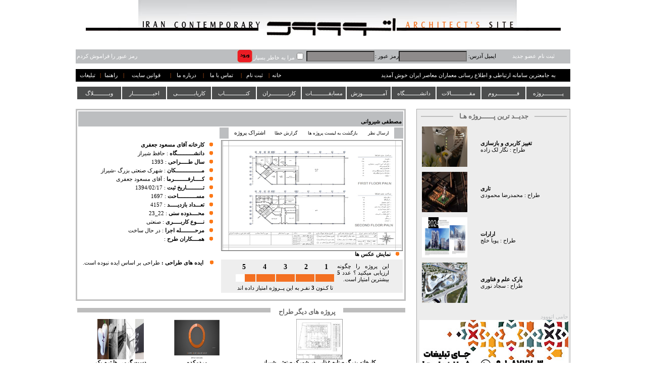

--- FILE ---
content_type: text/html; charset=utf-8
request_url: https://etoood.com/PProject.aspx?PPrj=8011
body_size: 17366
content:

<!DOCTYPE html PUBLIC "-//W3C//DTD XHTML 1.0 Transitional//EN" "http://www.w3.org/TR/xhtml1/DTD/xhtml1-transitional.dtd">
<html xmlns="http://www.w3.org/1999/xhtml">
<head><link href="App_Themes/Main/lightbox.css" type="text/css" rel="stylesheet" /><link href="App_Themes/Main/menu.css" type="text/css" rel="stylesheet" /><link href="App_Themes/Main/StyleSheet.css" type="text/css" rel="stylesheet" /><title>
	کارخانه آقای مسعود جعفری : مصطفی شیروانی
</title>

    <script type="text/javascript" src="JS/Architect.js"></script>

    
           

 <link type="text/css" rel="Stylesheet" href="App_Themes/Main/menu.css" />
    <script type="text/javascript" src="../../JS/Menu/jquery.js"></script>
    <script type="text/javascript" src="JS/Menu/jquery.js"></script>
    <script type="text/javascript" src="../../JS/Menu/jquery-1.7.1.js"></script>
    <script type="text/javascript">
        $.noConflict();
        jQuery(document).ready(function () {
            jQuery("ul#topnav li").hover(function () { //Hover over event on list item
                jQuery(this).css({ 'background': '#FE4D01' }); //Add background color + image on hovered list item
                jQuery(this).find("span").show(); //Show the subnav
            }, function () { //on hover out...
                jQuery(this).css({ 'background': '#4C4D4D' }); //Ditch the background
                jQuery(this).find("span").hide(); //Hide the subnav
            });
        });
    </script>


<link href="App_Themes/Main/lightbox.css" type="text/css" rel="stylesheet" /><link href="App_Themes/Main/menu.css" type="text/css" rel="stylesheet" /><link href="App_Themes/Main/StyleSheet.css" type="text/css" rel="stylesheet" /></head>
<body>
    <center>
        <form method="post" action="./PProject.aspx?PPrj=8011" onsubmit="javascript:return WebForm_OnSubmit();" id="form1">
<div class="aspNetHidden">
<input type="hidden" name="__EVENTTARGET" id="__EVENTTARGET" value="" />
<input type="hidden" name="__EVENTARGUMENT" id="__EVENTARGUMENT" value="" />
<input type="hidden" name="__VIEWSTATE" id="__VIEWSTATE" value="/[base64]/TXlLZXk9OTIxNDkfBQUb2YXYrdmF2K/Ysdi22Kcg2YXYrdmF2YjYr9uMZGQCBQ8WAh8GBR1Qcm9qZWN0LmFzcHg/UHJqPTEyOTIwJktpbmQ9MhYCAgEPDxYEHwAFPX4vSW1hZ2VzL1Byb2plY3QvU21hbGwvbWFpbjYzODY4ODI1NjQ4MjMwNzI3MjIwMjQyODMyMzAxMi5qcGcfBwUI2KrYp9ix24xkZAICD2QWBgIBDw8WBB8EBR1Qcm9qZWN0LmFzcHg/UHJqPTEyOTE5JktpbmQ9Mh8FBQ3Yp9ix2KfYsdin2KogZGQCAw8PFgQfBAUafi9Qcm9maWxlLmFzcHg/TXlLZXk9OTM0MTgfBQUP2b7ZiNuM2Kcg2K7ZhNisZGQCBQ8WAh8GBR1Qcm9qZWN0LmFzcHg/UHJqPTEyOTE5JktpbmQ9MhYCAgEPDxYEHwAFPn4vSW1hZ2VzL1Byb2plY3QvU21hbGwvbWFpbjYzODY3NDAxODk0MjE2MzM4MjIwMjQxNDE3MjE2MTEuanBnHwcFDdin2LHYp9ix2KfYqiBkZAIDD2QWBgIBDw8WBB8EBR1Qcm9qZWN0LmFzcHg/UHJqPTEyOTE2JktpbmQ9MR8FBR/Zvtin2LHaqSDYudmE2YUg2Ygg2YHZhtin2YjYsduMZGQCAw8PFgQfBAUafi9Qcm9maWxlLmFzcHg/[base64]/[base64]/bnc9NTcxMxYCAgEPDxYEHwcFRtmH2YbYsSDar9mB2Kog2Ygg2q/[base64]/YsdmB2YTYr2RkAgMPZBYEAgEPFgIfBgUVTmV3c1Nob3cuYXNweD9udz0xMjcxFgICAQ8PFgQfBwVj2KfbjNiz2Krar9in2Ycg2b7ZhNuM2LMg2LPbjNin2LEg2Jsg24zaqSDYqti12YjbjNixINmF2K/YsdmGINin2LIg2b7ZhNuM2LMg2K/[base64]/YsdmGINin2LIg2b7ZhNuM2LMg2K/YsSDZhdmC2KfYqNmEINi52YXZiNmFZGQCcw88KwAJAQAPFgQfAhYAHwMCB2QWDmYPZBYGAgMPDxYEHwUFLtiv2qnYqtixINqp2YXYp9mEINqp2YXYp9mEINiy2KfYr9mHINmF2YbZgtix2LYfBAUafi9Qcm9maWxlLmFzcHg/TXlLZXk9OTI2NjhkZAIFDw8WBB8EBR9+L1Byb2plY3QuYXNweD9Qcmo9MTE4NjQmS2luZD0xHwUFINmF2KzYqtmF2Lkg2YXYs9qp2YjZhtuMINit24zYp9iqZGQCBw8PFgQfBAUffi9Qcm9qZWN0LmFzcHg/[base64]/ZhyDaqdix2K/ZhSDYpyAuLi5kZAIBD2QWBgIDDw8WBB8FBS7Yr9qp2KrYsSDaqdmF2KfZhCDaqdmF2KfZhCDYstin2K/ZhyDZhdmG2YLYsdi2HwQFGn4vUHJvZmlsZS5hc3B4P015S2V5PTkyNjY4ZGQCBQ8PFgQfBAUffi9Qcm9qZWN0LmFzcHg/[base64]/Ys9iqINio2YjYryDYs9in2YQg2LTYtdiqINmIINmG2Ycg2LPYsdin2YYg2YXYudmF2KcgLi4uZGQCAg9kFgYCAw8PFgQfBQUu2K/[base64]/ZhyDZhdmG2YLYsdi2HwQFGn4vUHJvZmlsZS5hc3B4P015S2V5PTkyNjY4ZGQCBQ8PFgQfBAUffi9Qcm9qZWN0LmFzcHg/UHJqPTExODkzJktpbmQ9MR8FBRHZiNuM2YTYpyDYqNiq2YbbjGRkAgcPDxYEHwQFH34vUHJvamVjdC5hc3B4P1Byaj0xMTg5MyZLaW5kPTEfBQXMAdm+2KfbjNiv2KfYsduMINiz2KfYstmHINi52KfZhNuM2Ycg2KzZhtin2Kgg2K/[base64]/TXlLZXk9OTI2NjhkZAIFDw8WBB8EBR9+L1Byb2plY3QuYXNweD9Qcmo9MTE4OTMmS2luZD0xHwUFEdmI24zZhNinINio2KrZhtuMZGQCBw8PFgQfBAUffi9Qcm9qZWN0LmFzcHg/[base64]/aqdiq2LEg2YXZhti024wg2LLYp9iv2Ycg2Ygg2LLZhtqv2YbZhyDYsdinIC4uLmRkAgUPZBYGAgMPDxYEHwUFLtiv2qnYqtixINqp2YXYp9mEINqp2YXYp9mEINiy2KfYr9mHINmF2YbZgtix2LYfBAUafi9Qcm9maWxlLmFzcHg/[base64]/bjCDYqNiv2YbbjNinINin2YXYr9uM2YUg2KfZhtmH2YUg2q/Zhtin2YjZhyDar9mG2KfZiNmHINmF2LnZhdin2LHbjCDYr9in2LHYryAgLi4uZGQCBg9kFgYCAw8PFgQfBQUu2K/[base64]/[base64]/YtNix2qnYqiDYp9iz2KrZiNiv24zZiCDZhdi52YXYp9ix2KfZhiDZhdin2K/[base64]/[base64]/[base64]/[base64]/YsdmF24wg2YfYpy7Yqtix2YUg24zaqR8EBRxQcm9qZWN0LmFzcHg/[base64]/[base64]/[base64]/ZhiDZgdi22Kcg2KfbjNmGINqp2KfYsSDYtdmI2LHYqiDar9ix2YHYqtmHINmI2YTbjCDYr9ixINqp2YQg2K7bjNmE24wg2K7ZiNioINi02K/[base64]/bjNmGLtin24zZhiDZvtmE2Ycg2K/[base64]/[base64]/Zhdqp2K/ZhyDaqdmHINqG2YbYryDYtdivINiz2KfYudiqINqp2KfYsSDYsdmIINio2Ycg2K/Zhtio2KfZhCDYr9in2LTYqtmHINiv2LEg2qnZhtin2LEg2KfbjNmGINm+2LHZiNqY2Ycg2YfYp9uMINqp2KfYsdiu2YjZhtmHINqp2YUg2LHZhtqvINio2LTZhy7Zhti42LHYp9iqINin2LXZhNuMINix2Ygg2K/[base64]/vibF5qH0X6dG0=" />
</div>

<script type="text/javascript">
//<![CDATA[
var theForm = document.forms['form1'];
if (!theForm) {
    theForm = document.form1;
}
function __doPostBack(eventTarget, eventArgument) {
    if (!theForm.onsubmit || (theForm.onsubmit() != false)) {
        theForm.__EVENTTARGET.value = eventTarget;
        theForm.__EVENTARGUMENT.value = eventArgument;
        theForm.submit();
    }
}
//]]>
</script>


<script src="/WebResource.axd?d=QIkkJA4opg80DQ8x1p2DPKQqk9xZWnM5hBD0F_h4E_g5YBeqxrvt_zn8ryMi_V2V6kmiSejV9BlfLT4kfCYlrqdYgddLaGF_-rnInwd9_h81&amp;t=638901667900000000" type="text/javascript"></script>


<script src="/WebResource.axd?d=GN_8OWUX2pYIb-0_gTmvJpSgKVYJBOPBeQrhBlIsSfizUaMdhlqjP9fYxyr7-jksIELHgrQJHJpqirjT6byyVhnbR1YKCfAtPH8WDSS3oNs1&amp;t=638901667900000000" type="text/javascript"></script>
<script type="text/javascript">
//<![CDATA[
function WebForm_OnSubmit() {
if (typeof(ValidatorOnSubmit) == "function" && ValidatorOnSubmit() == false) return false;
return true;
}
//]]>
</script>

<div class="aspNetHidden">

	<input type="hidden" name="__VIEWSTATEGENERATOR" id="__VIEWSTATEGENERATOR" value="B0B47CFB" />
	<input type="hidden" name="__PREVIOUSPAGE" id="__PREVIOUSPAGE" value="TwDY1WZIZwm4AMOOqs4b1LC1yISJGba6ADpV9T6jjKx0MYvPUo1K3Kvrnpa0Mq5BGEt8qmpvO12OVYn3pshffWWd0MflP99pzjO4XooMr541" />
	<input type="hidden" name="__EVENTVALIDATION" id="__EVENTVALIDATION" value="/wEdABZJIzt5+JiE+2z1RnPgNsDH7IjKcTnjc6orsgssfdCiseOhVuSMYs94RBAS61XwTXjLhbKSQHt2mxBppy+UYtvsuZgwVcV3hBUecSCe5C30sf8nAURKg3tB9/6swV+OoCaBQWWA1TV65wf/[base64]/aDs5yFydCfDdwaC+YSLJQDZsx8KxwtnnFd4xpp4E1b6BAX7O59O/+boRPqMZHQAb3cPPf/qIwHjsFaPqjlqWRN/usTQA91JOMbbmx8ap/eSPiE=" />
</div>
            <table cellpadding="0" cellspacing="0" class="Tbl_Content">
                <tr>
                    <td colspan="2">
                        <img id="img_Banner" title="معماران معاصر ایران" src="App_Themes/Main/Img/Banner.jpg" />
                    </td>
                </tr>
                <tr>
                    <td colspan="2" align="left">
                        <div id="pnl_NotSignedIn" style="width:980px;">
	
                            <table style="width: 100%" cellpadding="0" cellspacing="0">
                                <tr class="Pnl_SoftGray">
                                    <td align="center" style="width: 15%">
                                        <a id="Lnk_NewUser" href="javascript:WebForm_DoPostBackWithOptions(new WebForm_PostBackOptions(&quot;ctl00$Lnk_NewUser&quot;, &quot;&quot;, false, &quot;&quot;, &quot;Register.aspx&quot;, false, true))" style="color:White;">ثبت نام عضو جدید</a>
                                    </td>
                                    <td>
                                        ایمیل آدرس:
                                    </td>
                                    <td dir="ltr">
                                        <input name="ctl00$txt_Email" type="text" id="txt_Email" class="Txt_Login" Class="TextBox" />
                                    </td>
                                    <td>
                                        رمز عبور :
                                    </td>
                                    <td>
                                        <input name="ctl00$txt_Pass" type="password" id="txt_Pass" class="Txt_Login" Class="TextBox" />
                                    </td>
                                    <td>
                                        <span style="color:White;"><input id="chkBox_remember" type="checkbox" name="ctl00$chkBox_remember" /><label for="chkBox_remember">مرا به خاطر بسپار</label></span>
                                    </td>
                                    <td>
                                        <input type="image" name="ctl00$Btn_Login" id="Btn_Login" src="App_Themes/Main/Img/Login.jpg" />
                                    </td>
                                    <td align="center" style="width: 20%">
                                        <span id="lbl_Error" class="ErrorLable"></span>
                                    </td>
                                    <td style="text-align: center">
                                        <a id="LinkButton1" href="javascript:WebForm_DoPostBackWithOptions(new WebForm_PostBackOptions(&quot;ctl00$LinkButton1&quot;, &quot;&quot;, false, &quot;&quot;, &quot;ForgetPassword.aspx&quot;, false, true))" style="color:White;">رمز عبور را فراموش کردم</a>
                                    </td>
                                </tr>
                            </table>
                            <br />
                            <table style="width: 100%" cellpadding="0" cellspacing="0">
                                <tr class="Pnl_Welcome">
                                    <td style="width: 3%">
                                    </td>
                                    <td style="width: 40%; text-align: right;">
                                        به جامعترین سامانه ارتباطی و اطلاع رسانی معماران معاصر ایران خوش آمدید
                                    </td>
                                    <td style="width: 15%">
                                    </td>
                                    <td style="text-align: center">
                                        <a id="HyperLink5" href="Default.aspx" style="color:White;">خانه</a>
                                    </td>
                                    <td class="Orange">
                                        |
                                    </td>
                                    <td style="text-align: center">
                                        &nbsp;<a id="Lnk_TM_Register" href="Register.aspx" style="color:White;">ثبت نام</a></td>
                                    <td class="Orange">
                                        |
                                    </td>
                                    <td style="text-align: center">
                                        &nbsp;<a id="Lnk_TM_ContactUs" href="Contact.aspx" style="color:White;">تماس با ما</a></td>
                                    <td class="Orange">
                                        |
                                    </td>
                                    <td style="text-align: center">
                                        &nbsp;<a id="HyperLink7" href="About.aspx" style="color:White;">درباره ما</a></td>
                                    <td class="Orange">
                                        |
                                    </td>
                                    <td style="text-align: center">
                                        &nbsp;<a id="Lnk_TM_Rules" href="Terms.aspx" style="color:White;">قوانین سایت</a></td>
                                    <td class="Orange">
                                        |
                                    </td>
                                    <td style="text-align: center">
                                        &nbsp;<a id="Lnk_TM_Help" href="Guid.aspx" style="color:White;">راهنما</a></td>
                                    <td class="Orange">
                                        |
                                    </td>
                                    <td>
                                        <a id="HyperLink12" href="Advertise.aspx" style="color:White;">تبلیغات</a>
                                    </td>
                                </tr>
                            </table>
                        
</div>
                    </td>
                </tr>
                <tr>
                    <td colspan="2" align="left">
                        
                    </td>
                </tr>
                 <tr class="Break" />
                <tr>
                    <td colspan="2">
<ul id="topnav" style="z-index: 1001;">
            <li>
                <a href="#">پــــــــــــروژه</a> 
                <span style="width:950px;">
                    <a id="HyperLink16" href="Security/Project/NewProject.aspx">ثبت پروژه شما</a>
                     | 
                     <a id="HyperLink17" href="SProjectList.aspx?sort=Popular">پروژه های دانشجویی محبوب</a>
                    | 
                     <a id="HyperLink18" href="PProjectList.aspx?sort=Popular">پروژه های حرفه ای محبوب</a>
                   |   
                    <a id="HyperLink19" href="SProjectList.aspx?sort=Date">آخرین پروژه های دانشجویی</a>
                    | 
                     <a id="HyperLink20" href="PProjectList.aspx?sort=Date">آخرین پروژه های حرفه ای</a>
                     | 
                     <a id="HyperLink21" href="Security/Project/SBestProject.aspx">پروژه های دانشجویی برتر</a>
                     |
                     <a id="HyperLink22" href="Security/Project/PBestProject.aspx">پروژه های حرفه ای برتر</a>
                     | 
                     <a id="HyperLink23" href="Term_Prj.aspx">راهنما و قوانین</a>
                </span>
             </li>
            <li>
                <a href="#">فـــــــــــــروم</a>
                <span style="width:900px">
                     <a id="HyperLink24" href="ForumList.aspx">فـــــروم</a>
                     | 
                     <a id="HyperLink25" href="ForumSearch.aspx">جستــــجو</a>
                     | 
                     <a id="HyperLink26" href="Term_Forum.aspx">راهنما و قوانین</a>
                     
                </span>
            </li>
            <li>
                <a href="#">مقــــــــــــالات</a>
                <span style="width:900px">
                     <a id="HyperLink27" href="ArtList.aspx">مقالات</a>
                     | 
                     <a id="HyperLink28" href="ArtList.aspx?sort=Popular">مقالات برتر</a>
                     | 
                     <a id="HyperLink29" href="ArtList.aspx?sort=DownloadCount">مقالات پر بازدید</a>
                     | 
                     <a id="HyperLink30" href="EditorList.aspx">معرفی گروه تحریریه</a>
                    | 
                     <a id="HyperLink31" href="Term_Article.aspx">راهنما و قوانین ثبت</a>
                     
                </span>
            </li>
            <li>
                <a href="#">دانشــــــــــگاه</a>
                <span style="width:840px">
                     <a id="HyperLink32" href="UniList.aspx">دانشگاه</a>
                      | 
                     <a id="HyperLink33" href="UniList.aspx?sort=Active">فعال ترین دانشگاه ها</a>
                    | 
                     <a id="HyperLink34" href="UniList.aspx?sort=Popular">دانشگاه با بیشترین اعضا</a>
                     | 
                     <a id="HyperLink35" href="Term_YourUni.aspx">ثبت دانشگاه شما</a>
                     | 
                     <a id="HyperLink36" href="Term_UniIntro.aspx">راهنما و قوانین</a>
                     
                </span>
            </li>
            <li>
                <a href="#">آمـــــــــــــوزش</a>
                <span style="width:730px">
                     <a id="HyperLink38" href="EducationList.aspx">آموزش</a>
                     | 
                     <a id="HyperLink39" href="Security/Education/NewEducation.aspx">ثبت کلاس جدید شما</a>
                      | 
                     <a id="HyperLink40" href="Term_Education.aspx">راهنما و قوانین ثبت کلاس</a>
                     
                </span>
            </li>
            <li>
                <a href="#">مسابقـــــــــــات</a>
                 <span style="width:640px">
                     <a id="HyperLink37" href="CompetitionList.aspx">مسابقات</a>
                     | 
                     <a id="HyperLink41" href="CompetitionList.aspx?Natio=1">مسابقات داخلی</a>
                   | 
                     <a id="HyperLink42" href="CompetitionList.aspx?Natio=2">مسابقات خارجی</a>
                     | 
                     <a id="HyperLink43" href="SecretariatShow.aspx">دبیرخانه</a>
                     | 
                     <a id="HyperLink44" href="CompManageContact.aspx">ارتباط با مسئولین</a>
                    
                </span>
            </li>
            <li>
                <a href="#">کاربـــــــــــران</a>
                <span style="width:680px">
                     <a id="HyperLink45" href="MemberList.aspx">کاربران</a>
                     | 
                     <a id="HyperLink46" href="Register.aspx">ثبت نام</a>
                     | 
                     <a id="HyperLink47" href="MemberList.aspx?id=1">دانشجویان</a>
                     | 
                     <a id="HyperLink48" href="MemberList.aspx?id=2">معماران حرفه ای</a>
                     | 
                     <a id="HyperLink49" href="MemberList.aspx?id=3">کاربران آزاد</a>
                     | 
                     <a id="HyperLink50" href="MemberList.aspx?id=4">پروفایل های پر بازدید</a>
                     | 
                     <a id="HyperLink52" href="Term_Member.aspx">راهنما و قوانین</a>
                   
                </span>
            </li>
            <li>
                <a href="#">کتــــــــــــــاب</a>
                <span style="width:380px">
                     <a id="HyperLink51" href="BookList.aspx">کتاب ها</a>
                     | 
                     <a id="HyperLink54" href="Term_Book.aspx">راهنما و قوانین</a>
                    
                </span>
            </li>
            <li>
                <a href="#">کاریابـــــــــــی</a> 
                <span style="width:425px">
                     <a id="HyperLink53" href="WorkIntro.aspx">کاریابی</a>
                      | 
                     <a id="HyperLink55" href="Security/Work/CandidateList.aspx">کارجویان</a>
                      | 
                     <a id="HyperLink56" href="Security/Work/EmployerList.aspx">پیشنهادهای کاری</a>
                      | 
                     <a id="HyperLink57" href="Security/Work/NewCandidate.aspx">فرم کارجو</a>
                      | 
                     <a id="HyperLink58" href="Security/Work/NewEmployer.aspx">فرم پیشنهاد کار</a>
                      | 
                     <a id="HyperLink59" href="Term_Work.aspx">راهنما و قوانین</a>
                      | 
                </span>
            </li>
            <li>
                <a href="#">اخبـــــــــــــار</a>
                <span style="width:190px">
                     <a id="HyperLink60" href="NewsList.aspx">آخرین اخبار</a>
                      | 
                     <a id="HyperLink61" href="Term_News.aspx">راهنما و قوانین</a>
                    
                </span>
             </li>
            <li>
                <a href="#">وبــــــــــلاگ</a>
                <span style="width:130px">
                     <a id="HyperLink62" href="WebList.aspx">وبلاگ ها</a>
                   |
                     <a id="HyperLink63" href="Term_Weblog.aspx">راهنما و قوانین</a>
                </span>
           </li>
        </ul>


        <br />
        <br />
        <br />
        <br />
            
                    </td>
                </tr>
                <tr>
                    <td style="width: 290px;" valign="top" align="right">
                        <table class="GrayBox">
                            <tr>
                                <td>
                                 <table>
                                    <tr>
                                        <td style="width: 23%;">
                                            <div style="height: 2px;" class="GrayLine">
                                            </div>
                                        </td>
                                        <td class="GrayFont">
                                                جدیــد ترین پــــــروژه هـا
                                        </td>
                                        <td style="width: 23%;">
                                            <div style="height: 2px;" class="GrayLine">
                                            </div>
                                        </td>
                                    </tr>
                                </table>
                                   
                                </td>
                            </tr>
                            <tr>
                                <td>
                                    <table id="dtLst_new" cellspacing="0" style="border-collapse:collapse;">
	<tr>
		<td class="DataListItem">
                                            <table>
                                                <tr align="left">
                                                    <td style="width: 60%">
                                                        <a id="dtLst_new_HyperLink2_0" href="Project.aspx?Prj=12921&amp;Kind=2" style="font-weight:bold;">تغییز کاربری و بازسازی </a>
                                                        <br />
                                                        طراح :
                                                        <a id="dtLst_new_HyperLink3_0" href="Profile.aspx?MyKey=26131">نگار لک زاده</a>
                                                    </td>
                                                    <td>
                                                        <a href="Project.aspx?Prj=12921&Kind=2" id="dtLst_new_A1_0">
                                                            <img id="dtLst_new_Image3_0" title="تغییز کاربری و بازسازی " src="Images/Project/Small/main63892651421168986420254151689.jpg" style="height:80px;width:90px;" />
                                                        </a>
                                                    </td>
                                                </tr>
                                            </table>
                                        </td>
	</tr><tr>
		<td class="DataListItem">
                                            <table>
                                                <tr align="left">
                                                    <td style="width: 60%">
                                                        <a id="dtLst_new_HyperLink2_1" href="Project.aspx?Prj=12920&amp;Kind=2" style="font-weight:bold;">تاری</a>
                                                        <br />
                                                        طراح :
                                                        <a id="dtLst_new_HyperLink3_1" href="Profile.aspx?MyKey=92149">محمدرضا محمودی</a>
                                                    </td>
                                                    <td>
                                                        <a href="Project.aspx?Prj=12920&Kind=2" id="dtLst_new_A1_1">
                                                            <img id="dtLst_new_Image3_1" title="تاری" src="Images/Project/Small/main638688256482307272202428323012.jpg" style="height:80px;width:90px;" />
                                                        </a>
                                                    </td>
                                                </tr>
                                            </table>
                                        </td>
	</tr><tr>
		<td class="DataListItem">
                                            <table>
                                                <tr align="left">
                                                    <td style="width: 60%">
                                                        <a id="dtLst_new_HyperLink2_2" href="Project.aspx?Prj=12919&amp;Kind=2" style="font-weight:bold;">ارارات </a>
                                                        <br />
                                                        طراح :
                                                        <a id="dtLst_new_HyperLink3_2" href="Profile.aspx?MyKey=93418">پویا خلج</a>
                                                    </td>
                                                    <td>
                                                        <a href="Project.aspx?Prj=12919&Kind=2" id="dtLst_new_A1_2">
                                                            <img id="dtLst_new_Image3_2" title="ارارات " src="Images/Project/Small/main6386740189421633822024141721611.jpg" style="height:80px;width:90px;" />
                                                        </a>
                                                    </td>
                                                </tr>
                                            </table>
                                        </td>
	</tr><tr>
		<td class="DataListItem">
                                            <table>
                                                <tr align="left">
                                                    <td style="width: 60%">
                                                        <a id="dtLst_new_HyperLink2_3" href="Project.aspx?Prj=12916&amp;Kind=1" style="font-weight:bold;">پارک علم و فناوری</a>
                                                        <br />
                                                        طراح :
                                                        <a id="dtLst_new_HyperLink3_3" href="Profile.aspx?MyKey=92935">سجاد نوری</a>
                                                    </td>
                                                    <td>
                                                        <a href="Project.aspx?Prj=12916&Kind=1" id="dtLst_new_A1_3">
                                                            <img id="dtLst_new_Image3_3" title="پارک علم و فناوری" src="Images/Project/Small/main63843855180648560720240186482.jpg" style="height:80px;width:90px;" />
                                                        </a>
                                                    </td>
                                                </tr>
                                            </table>
                                        </td>
	</tr>
</table></td>
                            </tr>
                            <tr class="Break" />
                            <!--   <tr class="GrayLine" style="height: 8px;">
                            <td>
                            </td>
                        </tr>
                        <tr>
                            <td>
                                <table border="0" cellpadding="0" cellspacing="0">
                                    <tr>
                                        <td>
                                        </td>
                                        <td class="GrayFont" rowspan="3" style="height: 2px">
                                            پــــروژه هــای بــرتــــــــر مــاه
                                        </td>
                                        <td>
                                        </td>
                                    </tr>
                                    <tr>
                                        <td class="GrayLine" style="width: 15%; height: 3px">
                                        </td>
                                        <td class="GrayLine" style="width: 15%">
                                        </td>
                                    </tr>
                                    <tr>
                                        <td style="height: 2px">
                                        </td>
                                        <td>
                                        </td>
                                    </tr>
                                </table>
                            </td>
                        </tr>
                        <tr>
                            <td>
                                
                            </td>
                        </tr>
                        <tr class="Break" />
                        <tr class="GrayLine" style="height: 8px;">
                            <td>
                            </td>
                        </tr>
                        <tr>
                            <td>
                                <table border="0" cellpadding="0" cellspacing="0">
                                    <tr>
                                        <td>
                                        </td>
                                        <td class="GrayFont" rowspan="3" style="height: 2px">
                                            معروف ترین پروژه ها حرفه ای
                                        </td>
                                        <td>
                                        </td>
                                    </tr>
                                    <tr>
                                        <td class="GrayLine" style="width: 15%; height: 3px;">
                                        </td>
                                        <td class="GrayLine" style="width: 15%">
                                        </td>
                                    </tr>
                                    <tr>
                                        <td style="height: 2px">
                                        </td>
                                        <td>
                                        </td>
                                    </tr>
                                </table>
                            </td>
                        </tr>
                        <tr>
                            <td>
                                &nbsp;</td>
                        </tr>
                        <tr class="Break" />
                        <tr class="GrayLine" style="height: 8px;">
                            <td>
                            </td>
                        </tr>
                        <tr>
                            <td>
                                <table border="0" cellpadding="0" cellspacing="0">
                                    <tr>
                                        <td>
                                        </td>
                                        <td class="GrayFont" rowspan="3" style="height: 2px">
                                            معروف ترین پروژه ها دانشجویی
                                        </td>
                                        <td>
                                        </td>
                                    </tr>
                                    <tr>
                                        <td class="GrayLine" style="width: 15%; height: 3px">
                                        </td>
                                        <td class="GrayLine" style="width: 15%">
                                        </td>
                                    </tr>
                                    <tr>
                                        <td style="height: 2px">
                                        </td>
                                        <td>
                                        </td>
                                    </tr>
                                </table>
                            </td>
                        </tr>
                        <tr>
                            <td>
                                </td>
                        </tr>
                        -->
                        <tr>
                                <td style="text-align:right;"  >
                                    <span style="color: #BCBEC0">حامی اتووود </span>
                                    <br />
									 <a id="AdRotator1" href="https://etoood.com/NewsShow.aspx?nw=6829" target="_top"><img src="/Images/Adv/prj-right.jpg" alt="مسابقه دانشجویی اتووود" style="height:100px;width:295px;" /></a>
								 </td>
                            </tr>
                            
                            <tr>
                                <td>
                                 <table>
                                    <tr>
                                        <td style="width: 23%;">
                                            <div style="height: 2px;" class="GrayLine">
                                            </div>
                                        </td>
                                        <td class="GrayFont">
                                                تـازه هـــــــــای معمـاری
                                        </td>
                                        <td style="width: 23%;">
                                            <div style="height: 2px;" class="GrayLine">
                                            </div>
                                        </td>
                                    </tr>
                                </table>
                                     
                                </td>
                            </tr>
                            <tr>
                                <td>
                                    <table id="dtLst_news" cellspacing="0" style="border-collapse:collapse;">
	<tr>
		<td class="DataListItem">
                                            <table>
                                                <tr align="right">
                                                    <td style="width: 40%">
                                                        <a href="NewsShow.aspx?nw=5130" id="dtLst_news_A2_0">
                                                            <img id="dtLst_news_Image4_0" title="پاريس برج مثلثي هرزوگ دي مورن را تصويب میکند" src="Images/News/Small/5130635748390271940157201527101948.jpg" style="height:80px;width:90px;" />
                                                        </a>
                                                    </td>
                                                    <td align="right">
                                                        <a id="dtLst_news_HyperLink2_0" href="NewsShow.aspx?nw=5130">پاريس برج مثلثي هرزوگ دي مورن را تصويب میکند</a>
                                                    </td>
                                                </tr>
                                            </table>
                                        </td>
	</tr><tr>
		<td class="DataListItem">
                                            <table>
                                                <tr align="right">
                                                    <td style="width: 40%">
                                                        <a href="NewsShow.aspx?nw=6059" id="dtLst_news_A2_1">
                                                            <img id="dtLst_news_Image4_1" title="فراخوان مقاله مجله جستارهای شهرسازی؛ فصلنامه تحلیلی، پژوهشی معماری و شهرسازی" src="Images/News/Small/605963636399006448478720176234487.jpg" style="height:80px;width:90px;" />
                                                        </a>
                                                    </td>
                                                    <td align="right">
                                                        <a id="dtLst_news_HyperLink2_1" href="NewsShow.aspx?nw=6059">فراخوان مقاله مجله جستارهای شهرسازی؛ فصلنامه تحلیلی، پژوهشی معماری و شهرسازی</a>
                                                    </td>
                                                </tr>
                                            </table>
                                        </td>
	</tr><tr>
		<td class="DataListItem">
                                            <table>
                                                <tr align="right">
                                                    <td style="width: 40%">
                                                        <a href="NewsShow.aspx?nw=5713" id="dtLst_news_A2_2">
                                                            <img id="dtLst_news_Image4_2" title="هنر گفت و گو ـ یورونیوز با کارل لاگرفلد" src="Images/News/Small/57136361260700199386902016412199310.jpg" style="height:80px;width:90px;" />
                                                        </a>
                                                    </td>
                                                    <td align="right">
                                                        <a id="dtLst_news_HyperLink2_2" href="NewsShow.aspx?nw=5713">هنر گفت و گو ـ یورونیوز با کارل لاگرفلد</a>
                                                    </td>
                                                </tr>
                                            </table>
                                        </td>
	</tr><tr>
		<td class="DataListItem">
                                            <table>
                                                <tr align="right">
                                                    <td style="width: 40%">
                                                        <a href="NewsShow.aspx?nw=1271" id="dtLst_news_A2_3">
                                                            <img id="dtLst_news_Image4_3" title="ایستگاه پلیس سیار ؛ یک تصویر مدرن از پلیس در مقابل عموم" src="Images/News/Small/1271634474730094774450201129284777.jpg" style="height:80px;width:90px;" />
                                                        </a>
                                                    </td>
                                                    <td align="right">
                                                        <a id="dtLst_news_HyperLink2_3" href="NewsShow.aspx?nw=1271">ایستگاه پلیس سیار ؛ یک تصویر مدرن از پلیس در مقابل عموم</a>
                                                    </td>
                                                </tr>
                                            </table>
                                        </td>
	</tr>
</table>
                                </td>
                            </tr>
                             
                            <tr>
                                <td colspan="2">
                                <table>
                                    <tr>
                                        <td style="width: 23%;">
                                            <div style="height: 2px;" class="GrayLine">
                                            </div>
                                        </td>
                                        <td class="GrayFont">
                                               کامنـــــــــت پــــروژه ها
                                        </td>
                                        <td style="width: 23%;">
                                            <div style="height: 2px;" class="GrayLine">
                                            </div>
                                        </td>
                                    </tr>
                                </table>
                                     
                                </td>
                            </tr>
                            <tr>
                                <td colspan="2">
                                    <table id="dtl_comment" cellspacing="0" style="border-collapse:collapse;">
	<tr>
		<td class="DataListItem">
                                            <table>
                                                <tr>
                                                    <td>
                                                        <img id="dtl_comment_Image1_0" src="App_Themes/Main/Img/dot.gif" />
                                                    </td>
                                                    <td style="text-align: right">
                                                        <a id="dtl_comment_HyperLink15_0" href="Profile.aspx?MyKey=92668" style="font-weight:bold;">دکتر کمال کمال زاده منقرض</a>
                                                        در مورد پروژه
                                                        <a id="dtl_comment_hyp_Title_0" href="Project.aspx?Prj=11864&amp;Kind=1">مجتمع مسکونی حیات</a>
                                                        نوشته است:
                                                    </td>
                                                </tr>
                                                <tr>
                                                    <td />
                                                    <td style="text-align: right">
                                                        <a id="dtl_comment_HyperLink4_0" href="Project.aspx?Prj=11864&amp;Kind=1" style="font-size:7pt;">بعد گفتند بی دلار و ارتباط با ان دوستان معماری اسلامی بنده با اجازه شما از ایمیلتان برای ریجستر استفاده کردم ا ...</a>
                                                    </td>
                                                </tr>
                                                <tr class="Break">
                                                    
                                                </tr>
                                            </table>
                                        </td>
	</tr><tr>
		<td class="DataListItem">
                                            <table>
                                                <tr>
                                                    <td>
                                                        <img id="dtl_comment_Image1_1" src="App_Themes/Main/Img/dot.gif" />
                                                    </td>
                                                    <td style="text-align: right">
                                                        <a id="dtl_comment_HyperLink15_1" href="Profile.aspx?MyKey=92668" style="font-weight:bold;">دکتر کمال کمال زاده منقرض</a>
                                                        در مورد پروژه
                                                        <a id="dtl_comment_hyp_Title_1" href="Project.aspx?Prj=11864&amp;Kind=1">مجتمع مسکونی حیات</a>
                                                        نوشته است:
                                                    </td>
                                                </tr>
                                                <tr>
                                                    <td />
                                                    <td style="text-align: right">
                                                        <a id="dtl_comment_HyperLink4_1" href="Project.aspx?Prj=11864&amp;Kind=1" style="font-size:7pt;">نظر قبلی من توسط غیر رباتیک سانسور شد که نقد و بیهوده بودن معماری اسلامی از این دست بود سال شصت و نه سران معما ...</a>
                                                    </td>
                                                </tr>
                                                <tr class="Break">
                                                    
                                                </tr>
                                            </table>
                                        </td>
	</tr><tr>
		<td class="DataListItem">
                                            <table>
                                                <tr>
                                                    <td>
                                                        <img id="dtl_comment_Image1_2" src="App_Themes/Main/Img/dot.gif" />
                                                    </td>
                                                    <td style="text-align: right">
                                                        <a id="dtl_comment_HyperLink15_2" href="Profile.aspx?MyKey=92668" style="font-weight:bold;">دکتر کمال کمال زاده منقرض</a>
                                                        در مورد پروژه
                                                        <a id="dtl_comment_hyp_Title_2" href="Project.aspx?Prj=11893&amp;Kind=1">ویلا بتنی</a>
                                                        نوشته است:
                                                    </td>
                                                </tr>
                                                <tr>
                                                    <td />
                                                    <td style="text-align: right">
                                                        <a id="dtl_comment_HyperLink4_2" href="Project.aspx?Prj=11893&amp;Kind=1" style="font-size:7pt;">پایداری سازه عالیه جناب دکتر عالی پور ما راه کرد معماری کمونیستی روسیه رو نرفتیم اما اینکار اونهاست خوب ما شرا ...</a>
                                                    </td>
                                                </tr>
                                                <tr class="Break">
                                                    
                                                </tr>
                                            </table>
                                        </td>
	</tr><tr>
		<td class="DataListItem">
                                            <table>
                                                <tr>
                                                    <td>
                                                        <img id="dtl_comment_Image1_3" src="App_Themes/Main/Img/dot.gif" />
                                                    </td>
                                                    <td style="text-align: right">
                                                        <a id="dtl_comment_HyperLink15_3" href="Profile.aspx?MyKey=92668" style="font-weight:bold;">دکتر کمال کمال زاده منقرض</a>
                                                        در مورد پروژه
                                                        <a id="dtl_comment_hyp_Title_3" href="Project.aspx?Prj=11893&amp;Kind=1">ویلا بتنی</a>
                                                        نوشته است:
                                                    </td>
                                                </tr>
                                                <tr>
                                                    <td />
                                                    <td style="text-align: right">
                                                        <a id="dtl_comment_HyperLink4_3" href="Project.aspx?Prj=11893&amp;Kind=1" style="font-size:7pt;">پایداری سازه عالیه جناب دکتر عالی پور ما راه کرد معماری کمونیستی روسیه رو نرفتیم اما اینکار اونهاست خوب ما شرا ...</a>
                                                    </td>
                                                </tr>
                                                <tr class="Break">
                                                    
                                                </tr>
                                            </table>
                                        </td>
	</tr><tr>
		<td class="DataListItem">
                                            <table>
                                                <tr>
                                                    <td>
                                                        <img id="dtl_comment_Image1_4" src="App_Themes/Main/Img/dot.gif" />
                                                    </td>
                                                    <td style="text-align: right">
                                                        <a id="dtl_comment_HyperLink15_4" href="Profile.aspx?MyKey=92668" style="font-weight:bold;">دکتر کمال کمال زاده منقرض</a>
                                                        در مورد پروژه
                                                        <a id="dtl_comment_hyp_Title_4" href="Project.aspx?Prj=11893&amp;Kind=1">ویلا بتنی</a>
                                                        نوشته است:
                                                    </td>
                                                </tr>
                                                <tr>
                                                    <td />
                                                    <td style="text-align: right">
                                                        <a id="dtl_comment_HyperLink4_4" href="Project.aspx?Prj=11893&amp;Kind=1" style="font-size:7pt;">این کار عالیه چون مثل کارهای استاد عالی پوره اما ببینید این سایت رو دوستان رادیو هنر دکتر منشی زاده و زنگنه را ...</a>
                                                    </td>
                                                </tr>
                                                <tr class="Break">
                                                    
                                                </tr>
                                            </table>
                                        </td>
	</tr><tr>
		<td class="DataListItem">
                                            <table>
                                                <tr>
                                                    <td>
                                                        <img id="dtl_comment_Image1_5" src="App_Themes/Main/Img/dot.gif" />
                                                    </td>
                                                    <td style="text-align: right">
                                                        <a id="dtl_comment_HyperLink15_5" href="Profile.aspx?MyKey=92668" style="font-weight:bold;">دکتر کمال کمال زاده منقرض</a>
                                                        در مورد پروژه
                                                        <a id="dtl_comment_hyp_Title_5" href="Project.aspx?Prj=12902&amp;Kind=2">خانه مادری</a>
                                                        نوشته است:
                                                    </td>
                                                </tr>
                                                <tr>
                                                    <td />
                                                    <td style="text-align: right">
                                                        <a id="dtl_comment_HyperLink4_5" href="Project.aspx?Prj=12902&amp;Kind=2" style="font-size:7pt;">بفهمند بقول شما اقایی که در رادیو هنر بمن زنگ زدی در چه گندی بدنیا امدیم انهم گناوه گناوه معماری دارد  ...</a>
                                                    </td>
                                                </tr>
                                                <tr class="Break">
                                                    
                                                </tr>
                                            </table>
                                        </td>
	</tr><tr>
		<td class="DataListItem">
                                            <table>
                                                <tr>
                                                    <td>
                                                        <img id="dtl_comment_Image1_6" src="App_Themes/Main/Img/dot.gif" />
                                                    </td>
                                                    <td style="text-align: right">
                                                        <a id="dtl_comment_HyperLink15_6" href="Profile.aspx?MyKey=92668" style="font-weight:bold;">دکتر کمال کمال زاده منقرض</a>
                                                        در مورد پروژه
                                                        <a id="dtl_comment_hyp_Title_6" href="Project.aspx?Prj=12902&amp;Kind=2">خانه مادری</a>
                                                        نوشته است:
                                                    </td>
                                                </tr>
                                                <tr>
                                                    <td />
                                                    <td style="text-align: right">
                                                        <a id="dtl_comment_HyperLink4_6" href="Project.aspx?Prj=12902&amp;Kind=2" style="font-size:7pt;">شهر سازی مزخرف دیبا و مقلدانش سازه خشک سه تا سنگ بیرون امده بی پایداری شد ابادان و تهران و اینهمه زلزله اقا ای ...</a>
                                                    </td>
                                                </tr>
                                                <tr class="Break">
                                                    
                                                </tr>
                                            </table>
                                        </td>
	</tr>
</table>
                                </td>
                            </tr>
                            
                            <tr>
                                <td>
                                 <table>
                                    <tr>
                                        <td style="width: 23%;">
                                            <div style="height: 2px;" class="GrayLine">
                                            </div>
                                        </td>
                                        <td class="GrayFont">
                                               اعضـا با بیشترین پـــروژه                                         </td>
                                        <td style="width: 23%;">
                                            <div style="height: 2px;" class="GrayLine">
                                            </div>
                                        </td>
                                    </tr>
                                </table>
                                    
                                </td>
                            </tr>
                            <tr>
                                <td>
                                    <table id="dtLst_mem" cellspacing="0" style="border-collapse:collapse;">
	<tr>
		<td class="DataListItem">
                                            &nbsp; &nbsp;
                                            <img id="dtLst_mem_Image2_0" src="App_Themes/Main/Img/dot.gif" />
                                            <a id="dtLst_mem_HyperLink1_0" href="Profile.aspx?MyKey=14165">ایمان زارع</a>
                                        </td>
	</tr><tr>
		<td class="DataListItem">
                                            &nbsp; &nbsp;
                                            <img id="dtLst_mem_Image2_1" src="App_Themes/Main/Img/dot.gif" />
                                            <a id="dtLst_mem_HyperLink1_1" href="Profile.aspx?MyKey=8770">مجید  معزی</a>
                                        </td>
	</tr><tr>
		<td class="DataListItem">
                                            &nbsp; &nbsp;
                                            <img id="dtLst_mem_Image2_2" src="App_Themes/Main/Img/dot.gif" />
                                            <a id="dtLst_mem_HyperLink1_2" href="Profile.aspx?MyKey=1881">سامان نیرومند</a>
                                        </td>
	</tr><tr>
		<td class="DataListItem">
                                            &nbsp; &nbsp;
                                            <img id="dtLst_mem_Image2_3" src="App_Themes/Main/Img/dot.gif" />
                                            <a id="dtLst_mem_HyperLink1_3" href="Profile.aspx?MyKey=88433">شرکت استودیو معماران مادو</a>
                                        </td>
	</tr>
</table>
                                </td>
                            </tr>
                        </table>
                        <br />
                    </td>
                    <td valign="top" style="width: 690px;" align="left">
                        
    <table style="text-align: right; border: Silver 3px solid; width: 97%">
        <tr class="Pnl_SoftGray">
            <td align="right" colspan="7">
                &nbsp;&nbsp;
                <table id="ContentPlaceHolder1_dtLst_FullNames" cellspacing="0" style="width:50%;border-collapse:collapse;">
	<tr>
		<td class="DataListItem">
                        <a id="ContentPlaceHolder1_dtLst_FullNames_hyp_FullName_0" href="Profile.aspx?MyKey=67866" style="font-weight:bold;">مصطفی شیروانی</a>
                    </td>
	</tr>
</table>
            </td>
        </tr>
        <tr style="text-align: center">
            <td style="width: 15px; background-color: #BCBEC0;">
            </td>
            <td>
                <a href="#comment" style="height: 16px; vertical-align: top; font-size: 7pt;">&nbsp;ارسال
                    نظر</a>
            </td>
            <td>
                <a id="ContentPlaceHolder1_LinkButton6" href="javascript:WebForm_DoPostBackWithOptions(new WebForm_PostBackOptions(&quot;ctl00$ContentPlaceHolder1$LinkButton6&quot;, &quot;&quot;, false, &quot;&quot;, &quot;PProjectList.aspx&quot;, false, true))" style="font-size:7pt;">بازگشت به لیست پروژه ها</a>
            </td>
            <td>
                <a id="ContentPlaceHolder1_lnkBtn_ReprtPrj" href="javascript:__doPostBack(&#39;ctl00$ContentPlaceHolder1$lnkBtn_ReprtPrj&#39;,&#39;&#39;)" style="font-size:7pt;">گزارش خطا</a>
            </td>
            <td>
                <a id="ContentPlaceHolder1_hprLnk_Share" href="Security/Project/GuestShareProject.aspx?Master=8011" target="_blank">اشتراک پروژه</a>
            </td>
            <td style="width: 15px; background-color: #BCBEC0; height: 20px">
            </td>
            <td>
            </td>
        </tr>
        <tr>
            <td colspan="6" valign="top" style="width: 50%">
                <input type="image" name="ctl00$ContentPlaceHolder1$btnimg_prj" id="ContentPlaceHolder1_btnimg_prj" src="Images/Project/Large/main63566627505430493020154574305.jpg" onclick="javascript:WebForm_DoPostBackWithOptions(new WebForm_PostBackOptions(&quot;ctl00$ContentPlaceHolder1$btnimg_prj&quot;, &quot;&quot;, false, &quot;&quot;, &quot;Security/Project/SlideShow.aspx?Master=8011&quot;, false, false))" style="height:220px;width:360px;" />
                &nbsp;
                <img alt="" src="App_Themes/Main/Img/dot.gif" />
                &nbsp;
                <a id="ContentPlaceHolder1_hpr_SlideShow" href="Security/Project/SlideShow.aspx?Master=8011" target="_blank" style="font-weight:bold;">نمایش عکس ها</a>
                <br />
            </td>
            <td valign="top">
                <table>
                    <tr>
                        <td>
                            &nbsp;
                            <img alt="" src="App_Themes/Main/Img/dot.gif" />
                            &nbsp;
                            <span id="ContentPlaceHolder1_lbl_Title" style="font-weight:bold;">کارخانه آقای مسعود جعفری</span>
                        </td>
                    </tr>
                    <tr>
                        <td>
                            &nbsp;
                            <img alt="" src="App_Themes/Main/Img/dot.gif" />
                            &nbsp;<strong> دانشـــــــــــگاه </strong>:
                            <span id="ContentPlaceHolder1_lbl_UniName">حافظ شیراز</span>
                        </td>
                    </tr>
                    <tr>
                        <td>
                            &nbsp;
                            <img alt="" src="App_Themes/Main/Img/dot.gif" />
                            &nbsp; <b>سال طـــــراحی</b> :
                            <span id="ContentPlaceHolder1_lbl_DesignYear">1393</span>
                        </td>
                    </tr>
                    <tr>
                        <td>
                            &nbsp;
                            <img alt="" src="App_Themes/Main/Img/dot.gif" />
                            &nbsp; <b>مـــــــــــــــــکان </b>:
                            <span id="ContentPlaceHolder1_lbl_Place">شهرک صنعتی بزرگ -شیراز</span>
                        </td>
                    </tr>
                    <tr>
                        <td>
                            &nbsp;
                            <img alt="" src="App_Themes/Main/Img/dot.gif" />
                            &nbsp;<b> کـــــارفـــــــــرما</b> :
                            <span id="ContentPlaceHolder1_lbl_Owner">آقای مسعود جعفری</span>
                        </td>
                    </tr>
                    <tr>
                        <td>
                            &nbsp;
                            <img alt="" src="App_Themes/Main/Img/dot.gif" />
                            &nbsp; <b>تـــــــــــاریخ ثبت </b>:
                            <span id="ContentPlaceHolder1_lbl_Date">1394/02/17</span>
                        </td>
                    </tr>
                    <tr>
                        <td>
                            &nbsp;
                            <img alt="" src="App_Themes/Main/Img/dot.gif" />
                            &nbsp; <b>مســــــــــــاحت </b>:
                            <span id="ContentPlaceHolder1_lbl_Area">1697</span>
                        </td>
                    </tr>
                    <tr>
                        <td>
                            &nbsp;
                            <img alt="" src="App_Themes/Main/Img/dot.gif" />
                            &nbsp; <b>تعـــداد بازدیـــــد</b> :
                            <span id="ContentPlaceHolder1_lbl_ViewCount">4157</span>
                        </td>
                    </tr>
                    <tr>
                        <td>
                            &nbsp;
                            <img alt="" src="App_Themes/Main/Img/dot.gif" />
                            &nbsp; <b>محــــدوده سنی </b>:
                            <span id="ContentPlaceHolder1_lbl_AgeRang">22_23</span>
                        </td>
                    </tr>
                    <tr>
                        <td>
                            &nbsp;
                            <img alt="" src="App_Themes/Main/Img/dot.gif" />
                            &nbsp; <b>نــــوع کاربـــــری </b>:
                            <span id="ContentPlaceHolder1_lbl_TypeName">صنعتی</span>
                        </td>
                    </tr>
                    <tr>
                        <td>
                            &nbsp;
                            <img alt="" src="App_Themes/Main/Img/dot.gif" />
                            &nbsp; <b>مرحـــــــــله اجرا </b>:
                            <span id="ContentPlaceHolder1_lbl_Status">در حال ساخت</span>
                        </td>
                    </tr>
                    <tr>
                        <td>
                            &nbsp;
                            <img alt="" src="App_Themes/Main/Img/dot.gif" />
                            &nbsp;<b> همــــکاران طرح</b> :
                            <span id="ContentPlaceHolder1_lbl_Coworker"></span>
                        </td>
                    </tr>
                    <tr>
                        <td>
                            
                        </td>
                    </tr>
                </table>
            </td>
        </tr>
        <tr valign="top">
            <td colspan="7" align="right" style="text-align: justify">
                <div style="float: right; width: 360px; text-align: justify; padding: 0px 0px 10px 8px;">
                    <table class="SearchBox" style="width: 360px;">
                        <tr>
                            <td class="ColSpace" style="text-align: center">
                            </td>
                            <td>
                            </td>
                            <td colspan="5" style="text-align: right">
                                <span id="ContentPlaceHolder1_lbl_Info" class="ErrorLable"></span>
                            </td>
                            <td class="ColSpace">
                            </td>
                        </tr>
                        <tr>
                            <td rowspan="3" style="text-align: center" class="ColSpace">
                            </td>
                            <td rowspan="2" style="text-align: justify">
                                این پروژه را چگونه ارزیابی میکنید ؟ عدد <strong>5</strong> بیشترین امتیاز است.
                            </td>
                            <td class="RateTD">
                                <a id="ContentPlaceHolder1_LinkButton1" href="javascript:__doPostBack(&#39;ctl00$ContentPlaceHolder1$LinkButton1&#39;,&#39;&#39;)">1</a>
                            </td>
                            <td class="RateTD">
                                <a id="ContentPlaceHolder1_LinkButton2" href="javascript:__doPostBack(&#39;ctl00$ContentPlaceHolder1$LinkButton2&#39;,&#39;&#39;)">2</a>
                            </td>
                            <td class="RateTD">
                                <a id="ContentPlaceHolder1_LinkButton3" href="javascript:__doPostBack(&#39;ctl00$ContentPlaceHolder1$LinkButton3&#39;,&#39;&#39;)">3</a>
                            </td>
                            <td class="RateTD">
                                <a id="ContentPlaceHolder1_LinkButton4" href="javascript:__doPostBack(&#39;ctl00$ContentPlaceHolder1$LinkButton4&#39;,&#39;&#39;)">4</a>
                            </td>
                            <td class="RateTD">
                                <a id="ContentPlaceHolder1_LinkButton5" href="javascript:__doPostBack(&#39;ctl00$ContentPlaceHolder1$LinkButton5&#39;,&#39;&#39;)">5</a>
                            </td>
                            <td rowspan="3" class="ColSpace">
                            </td>
                        </tr>
                        <tr>
                            <td colspan="5">
                                <img id="ContentPlaceHolder1_Img_Rate" title="امتیاز:4.67 از 5" src="Images/4MidStar.jpg" />
                            </td>
                        </tr>
                        <tr>
                            <td>
                                &nbsp;
                                </td>
                            <td colspan="5" style="text-align: center">
                                تا کـنون
                                <span id="ContentPlaceHolder1_lbl_Rate" style="font-weight:bold;">3</span>
                                نفـر به این پــروژه امتیاز داده اند
                            </td>
                        </tr>
                    </table>
                </div>
                &nbsp;
                <img alt="" src="App_Themes/Main/Img/dot.gif" />
                &nbsp; &nbsp;<strong>ایده های طراحی :</strong>
                <span id="ContentPlaceHolder1_lbl_DesignIdea">طراحی بر اساس ایده نبوده است.</span>
            </td>
        </tr>
    </table>
    <br />
    <table style="width: 97%">
        <tr>
            <td>
                <table style="text-align: center" border="0" cellpadding="0" cellspacing="0">
                    <tr>
                        <td>
                        </td>
                        <td class="GrayFont" rowspan="3" style="height: 2px">
                            پروژه های دیگر طراح
                        </td>
                        <td>
                        </td>
                    </tr>
                    <tr>
                        <td class="GrayLine" style="width: 19%; height: 3px;">
                        </td>
                        <td class="GrayLine" style="width: 59%">
                        </td>
                    </tr>
                    <tr>
                        <td style="height: 2px">
                        </td>
                        <td>
                        </td>
                    </tr>
                </table>
            </td>
        </tr>
        <tr>
            <td>
                <table id="ContentPlaceHolder1_rpt_otherPrj" cellspacing="0" style="border-collapse:collapse;">
	<tr>
		<td class="DataListItem">
                        <div style="text-align: center;">
                            <img id="ContentPlaceHolder1_rpt_otherPrj_Image2_0" src="Images/Project/Small/main6356661928906037592015497605.jpg" style="height:80px;width:92px;" />
                            <br />
                            <a id="ContentPlaceHolder1_rpt_otherPrj_HyperLink2_0" href="Project.aspx?prj=8006&amp;Kind=2" target="_blank" style="font-weight:bold;">کارخانه بزرگ صنایع غذایی در شهرک صنعتی شیراز</a>
                        </div>
                    </td><td class="DataListItem">
                        <div style="text-align: center;">
                            <img id="ContentPlaceHolder1_rpt_otherPrj_Image2_1" src="Images/Project/Small/Main63566626648403149320152874035.JPG" style="height:80px;width:92px;" />
                            <br />
                            <a id="ContentPlaceHolder1_rpt_otherPrj_HyperLink2_1" href="Project.aspx?prj=8010&amp;Kind=1" target="_blank" style="font-weight:bold;">مردمکده</a>
                        </div>
                    </td><td class="DataListItem">
                        <div style="text-align: center;">
                            <img id="ContentPlaceHolder1_rpt_otherPrj_Image2_2" src="Images/Project/Small/main635670405127355923201512127355.jpg" style="height:80px;width:92px;" />
                            <br />
                            <a id="ContentPlaceHolder1_rpt_otherPrj_HyperLink2_2" href="Project.aspx?prj=8020&amp;Kind=1" target="_blank" style="font-weight:bold;">دست گرمی ها.ترم یک</a>
                        </div>
                    </td><td></td><td></td>
	</tr>
</table>
            </td>
        </tr>
        <tr class="GrayLine" style="height: 8px;">
            <td>
            </td>
        </tr>
        <tr>
            <td>
                <table style="text-align: center" border="0" cellpadding="0" cellspacing="0">
                    <tr>
                        <td>
                        </td>
                        <td class="GrayFont" rowspan="3" style="height: 2px">
                            نظـــــــر اعضــــــــا
                        </td>
                        <td>
                        </td>
                    </tr>
                    <tr>
                        <td class="GrayLine" style="width: 19%; height: 3px;">
                        </td>
                        <td class="GrayLine" style="width: 59%">
                        </td>
                    </tr>
                    <tr>
                        <td style="height: 2px">
                        </td>
                        <td>
                        </td>
                    </tr>
                </table>
            </td>
        </tr>
        <tr>
            <td>
                <div>
	<table class="Grid" cellspacing="0" id="ContentPlaceHolder1_grd_comm" style="border-collapse:collapse;">
		<tr class="GridRow">
			<td>
                                <table>
                                    <tr>
                                        <td align="right">
                                            <img alt="" src="App_Themes/Main/Img/dot.gif" />
                                            <a id="ContentPlaceHolder1_grd_comm_hyp_FullName_0" href="Profile.aspx?MyKey=68603" style="font-weight:bold;">بهزاد موسی خانی</a>
                                            (
                                            <span id="ContentPlaceHolder1_grd_comm_Label20_0">1394/02/18</span>
                                            ) :
                                            <span id="ContentPlaceHolder1_grd_comm_lbl_Comment_0">سلام و عرض ادب<br/>عکس ها متاسفانه خیلی تار هستش زیاد قابل دیدن نیستش ولی به نظر طراحی در فضای مثل سوله خیلی سخته ولی شما حداکثر پلان را طراحی کردین به نظرم کار خوبی شده بهتون تبریک میگم فقط  یک نکته البته تو عکس کاملا مشخص نیست به نظر میرسه تعداد پله ها در قسمت شرق بنا بیش از 12 هستش بدون پاگردالبته به نظر میرسه با توجه به کم بودن فضا این کار صورت گرفته ولی در کل خیلی خوب شده موفق باشید</span>
                                        </td>
                                        <td class="Center" style="width: 20%; vertical-align: top;">
                                            
                                            
                                            <input type="image" name="ctl00$ContentPlaceHolder1$grd_comm$ctl02$imgBtn_ReportComm" id="ContentPlaceHolder1_grd_comm_imgBtn_ReportComm_0" title="گزارش پست نامناسب" src="App_Themes/Main/Img/fbpage_add.gif" style="height:20px;width:20px;" />
                                        </td>
                                    </tr>
                                </table>
                            </td>
		</tr><tr class="GridAltRow">
			<td>
                                <table>
                                    <tr>
                                        <td align="right">
                                            <img alt="" src="App_Themes/Main/Img/dot.gif" />
                                            <a id="ContentPlaceHolder1_grd_comm_hyp_FullName_1" href="Profile.aspx?MyKey=67866" style="font-weight:bold;">مصطفی شیروانی</a>
                                            (
                                            <span id="ContentPlaceHolder1_grd_comm_Label20_1">1394/02/19</span>
                                            ) :
                                            <span id="ContentPlaceHolder1_grd_comm_lbl_Comment_1">سلام.تشکر که نظرتون رو اعلام کردین.این پله دسترسی درجه دو محسوب میشه و صرفا جهت ارتباط مستقیم پرسنل آزمایشگاه و مدیریت به فضای سالن تولید هست. اون هم نهایتا روزی یکی دو بار استفاده بشه.البته چه خوب میشد که همین هم یه استپ داشت . ولی ملاحظه میکنید که محدودیت فضایی وجود داره. جهت شروع یک بحث در حوزه صنعتی به دوستای علاقه مندتون خبر بدین تا بیان و نظراتشون رو بگن.البته نمیخوام پروژه مردمکده که چند صد ساعت کار رو به دنبال داشته در کنار این پروژه های کارخونه کم رنگ بشه.نظرات اصلی رو در مورد اون بدین.</span>
                                        </td>
                                        <td class="Center" style="width: 20%; vertical-align: top;">
                                            
                                            
                                            <input type="image" name="ctl00$ContentPlaceHolder1$grd_comm$ctl03$imgBtn_ReportComm" id="ContentPlaceHolder1_grd_comm_imgBtn_ReportComm_1" title="گزارش پست نامناسب" src="App_Themes/Main/Img/fbpage_add.gif" style="height:20px;width:20px;" />
                                        </td>
                                    </tr>
                                </table>
                            </td>
		</tr>
	</table>
</div>
            </td>
        </tr>
        <tr class="GrayLine" style="height: 8px;">
            <td>
            </td>
        </tr>
        <tr>
            <td  style="text-align: right">
                <span style="color: #BCBEC0">حامی اتووود </span>
                <br />
                <a id="ContentPlaceHolder1_AdRotator1" href="https://zone-mim.com/" target="_top"><img src="/Images/Adv/MIM.jpg" alt=" رسانه ی تخصصی معماری و شهرسازی میم زون" /></a>
                            
            </td>
        </tr>
        <tr class="GrayLine" style="height: 8px;">
            <td>
            </td>
        </tr>
        <tr>
            <td>
                <table style="text-align: center" border="0" cellpadding="0" cellspacing="0">
                    <tr>
                        <td>
                        </td>
                        <td class="GrayFont" rowspan="3" style="height: 2px">
                            <a name="comment"></a>ثبــــــــت نظـــــــر
                        </td>
                        <td>
                        </td>
                    </tr>
                    <tr>
                        <td class="GrayLine" style="width: 19%; height: 3px;">
                        </td>
                        <td class="GrayLine" style="width: 59%">
                        </td>
                    </tr>
                    <tr>
                        <td style="height: 2px">
                        </td>
                        <td>
                        </td>
                    </tr>
                </table>
            </td>
        </tr>
        <tr>
            <td align="center">
                <span id="ContentPlaceHolder1_lbl_result" class="ErrorLable"></span>
            </td>
        </tr>
        <tr>
            <td style="text-align: center">
                <textarea name="ctl00$ContentPlaceHolder1$txt_Comm" rows="2" cols="20" id="ContentPlaceHolder1_txt_Comm" Class="TextBox" style="height:60px;width:99%;">
</textarea></td>
        </tr>
        <tr>
            <td style="text-align: right">
                <table id="ContentPlaceHolder1_tbl_Login">
	<tr>
		<td colspan="2">
                            جهت ارسال نظر باید وارد سیستم شوید. /
                            <a id="ContentPlaceHolder1_Lnk_TM_Register" href="Register.aspx" target="_blank">عضو جدید </a>
                        </td>
	</tr>
	<tr>
		<td style="width: 90px;">
                            ایـمـــیـل :
                        </td>
		<td>
                            <input name="ctl00$ContentPlaceHolder1$txt_Email" type="text" id="ContentPlaceHolder1_txt_Email" Class="TextBox" /><span id="ContentPlaceHolder1_RequiredFieldValidator2" style="visibility:hidden;">لطفاً ایمیلتان را وارد کنید</span>
                        </td>
	</tr>
	<tr>
		<td>
                            رمز عبـور :
                        </td>
		<td>
                            <input name="ctl00$ContentPlaceHolder1$txt_Pass" type="password" id="ContentPlaceHolder1_txt_Pass" Class="TextBox" />
                            <span id="ContentPlaceHolder1_RequiredFieldValidator3" style="visibility:hidden;">لطفاً رمزعبور را وارد کنید</span>
                        </td>
	</tr>
	<tr>
		<td colspan="2">
                            <input id="ContentPlaceHolder1_chkBox_remember" type="checkbox" name="ctl00$ContentPlaceHolder1$chkBox_remember" /><label for="ContentPlaceHolder1_chkBox_remember">مرا به خاطر بسپار</label>
                            
                        </td>
	</tr>
</table>

            </td>
        </tr>
        <tr>
            <td style="text-align: center">
                &nbsp;<input type="submit" name="ctl00$ContentPlaceHolder1$btn_SendComm" value="ارسال" onclick="javascript:WebForm_DoPostBackWithOptions(new WebForm_PostBackOptions(&quot;ctl00$ContentPlaceHolder1$btn_SendComm&quot;, &quot;&quot;, true, &quot;comment&quot;, &quot;&quot;, false, false))" id="ContentPlaceHolder1_btn_SendComm" Class="Button" style="color:White;background-color:#FF6600;border-color:#FF6600;border-style:None;font-weight:bold;height:22px;" />
            </td>
        </tr>
        
    </table>

                    </td>
                </tr>
                <tr>
                    <td colspan="2">
                    </td>
                </tr>
                <tr style="background-color: Black; font-size: 8pt;">
                    <td colspan="2">
                        <table style="height: 75px; text-align: right" cellpadding="0" cellspacing="0">
                            <tr>
                                <td style="width: 100px;" />
                                <td>
                                    <img id="Img_Logo" src="App_Themes/Main/Img/Logo.jpg" />
                                </td>
                                <td style="width: 50px;" />
                                <td valign="middle" class="White" style="text-align: right">
                                    درباره معماران معاصر ایران :
                                    <br />
                                    <span id="lbl_AboutUs">این گروه در سال 1386 با هدف ایجاد پل ارتباطی بین معماران ایرانی معاصر گرد هم آمد.با شروع کار این وب سایت معماران متقاضی  در محیطی ساده وکارآمد به تبادل پروژه ها ومقــــالات خود خواهند پرداخت ودر فضای فروم به بحث وگفتگو می پردازند.</span>
                                </td>
                            </tr>
                        </table>
                    </td>
                </tr>
                <tr class="Pnl_SoftGray" style="font-size: 8pt;">
                    <td align="center" colspan="2">
                        <table style="height: 25px;" cellpadding="0" cellspacing="2">
                            <tr>
                                <td style="width: 30%">
                                </td>
                                <td>
                                    <a id="Lnk_BM_Home" href="Default.aspx">خانه</a>
                                </td>
                                <td class="Orange">
                                    |
                                </td>
                                <td>
                                    <a id="Lnk_BM_Login" href="SignIn.aspx">ورود</a>
                                </td>
                                <td class="Orange">
                                    |
                                </td>
                                <td>
                                    <a id="Lnk_BM_Register" href="Register.aspx">ثبت نام</a>
                                </td>
                                <td class="Orange">
                                    |
                                </td>
                                <td>
                                    <a id="Lnk_BM_AboutUs" href="About.aspx">درباره ما</a>
                                </td>
                                <td class="Orange">
                                    |
                                </td>
                                <td>
                                    <a id="Lnk_BM_ContactUs" href="Contact.aspx">تماس با ما</a>
                                </td>
                                <td class="Orange">
                                    |
                                </td>
                                <td>
                                    <a id="Lnk_BM_Rules" href="Terms.aspx">قوانین سایت</a>
                                </td>
                                <td class="Orange">
                                    |
                                </td>
                                <td>
                                    <a id="Lnk_BM_Help" href="Guid.aspx">راهنما</a>
                                </td>
                                <td class="Orange">
                                    |
                                </td>
                                <td>
                                    <a id="HyperLink11" href="Advertise.aspx">تبلیغات</a>
                                </td>
                                <td style="width: 30%">
                                </td>
                            </tr>
                        </table>
                    </td>
                </tr>
                <tr class="Orange" style="height: 25px; font-size: 7pt;">
                    <td align="center" colspan="2">
                        © کلیه حقوق این وب سایت متعلق به گروه معماران معاصر می باشد.
                    </td>
                </tr>
                 <tr class="Orange">
                    <td  colspan="2">
                        Developed by <a style="color:#F27021;" href="http://www.TryOn.ir"> Tryon Software Group </a>
                    </td>
                </tr>
            </table>
        
<script type="text/javascript">
//<![CDATA[
var Page_Validators =  new Array(document.getElementById("ContentPlaceHolder1_RequiredFieldValidator2"), document.getElementById("ContentPlaceHolder1_RequiredFieldValidator3"));
//]]>
</script>

<script type="text/javascript">
//<![CDATA[
var ContentPlaceHolder1_RequiredFieldValidator2 = document.all ? document.all["ContentPlaceHolder1_RequiredFieldValidator2"] : document.getElementById("ContentPlaceHolder1_RequiredFieldValidator2");
ContentPlaceHolder1_RequiredFieldValidator2.controltovalidate = "ContentPlaceHolder1_txt_Email";
ContentPlaceHolder1_RequiredFieldValidator2.errormessage = "لطفاً ایمیلتان را وارد کنید";
ContentPlaceHolder1_RequiredFieldValidator2.validationGroup = "comment";
ContentPlaceHolder1_RequiredFieldValidator2.evaluationfunction = "RequiredFieldValidatorEvaluateIsValid";
ContentPlaceHolder1_RequiredFieldValidator2.initialvalue = "";
var ContentPlaceHolder1_RequiredFieldValidator3 = document.all ? document.all["ContentPlaceHolder1_RequiredFieldValidator3"] : document.getElementById("ContentPlaceHolder1_RequiredFieldValidator3");
ContentPlaceHolder1_RequiredFieldValidator3.controltovalidate = "ContentPlaceHolder1_txt_Pass";
ContentPlaceHolder1_RequiredFieldValidator3.errormessage = "لطفاً رمزعبور را وارد کنید";
ContentPlaceHolder1_RequiredFieldValidator3.validationGroup = "comment";
ContentPlaceHolder1_RequiredFieldValidator3.evaluationfunction = "RequiredFieldValidatorEvaluateIsValid";
ContentPlaceHolder1_RequiredFieldValidator3.initialvalue = "";
//]]>
</script>


<script type="text/javascript">
//<![CDATA[

var Page_ValidationActive = false;
if (typeof(ValidatorOnLoad) == "function") {
    ValidatorOnLoad();
}

function ValidatorOnSubmit() {
    if (Page_ValidationActive) {
        return ValidatorCommonOnSubmit();
    }
    else {
        return true;
    }
}
        //]]>
</script>
</form>
    </center>

    <script type="text/javascript">
var gaJsHost = (("https:" == document.location.protocol) ? "https://ssl." : "http://www.");
document.write(unescape("%3Cscript src='" + gaJsHost + "google-analytics.com/ga.js' type='text/javascript'%3E%3C/script%3E"));
    </script>

    <script type="text/javascript">
try {
var pageTracker = _gat._getTracker("UA-12243586-1");
pageTracker._trackPageview();
} catch(err) {}</script>

<script defer src="https://static.cloudflareinsights.com/beacon.min.js/vcd15cbe7772f49c399c6a5babf22c1241717689176015" integrity="sha512-ZpsOmlRQV6y907TI0dKBHq9Md29nnaEIPlkf84rnaERnq6zvWvPUqr2ft8M1aS28oN72PdrCzSjY4U6VaAw1EQ==" data-cf-beacon='{"version":"2024.11.0","token":"135b1bf43d094733b9db88cfd8cb67a4","r":1,"server_timing":{"name":{"cfCacheStatus":true,"cfEdge":true,"cfExtPri":true,"cfL4":true,"cfOrigin":true,"cfSpeedBrain":true},"location_startswith":null}}' crossorigin="anonymous"></script>
</body>
</html>
